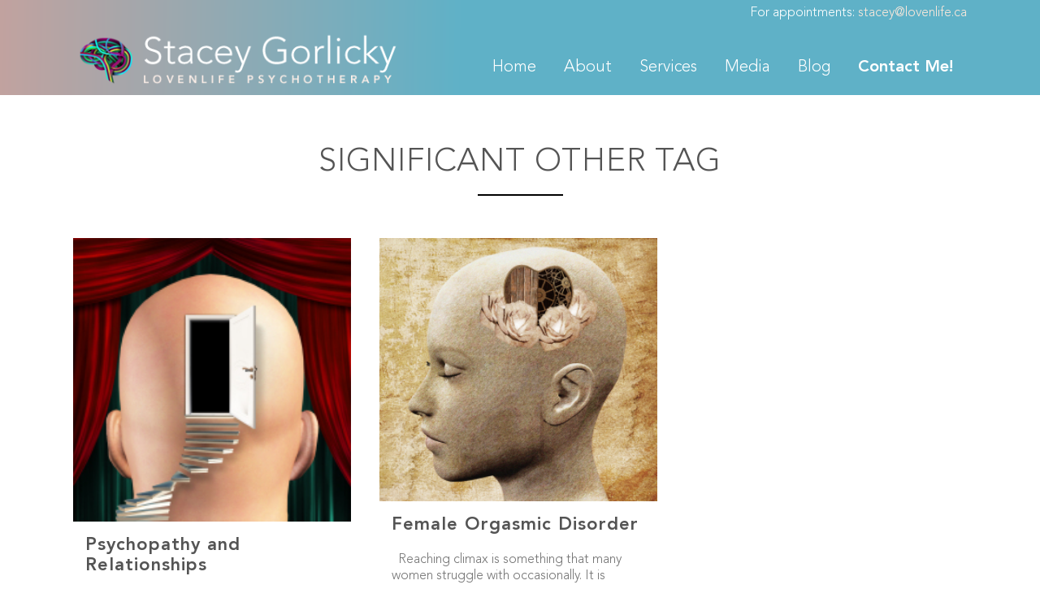

--- FILE ---
content_type: text/css
request_url: https://lovenlife.ca/wp-content/cache/wpfc-minified/7vjqp76p/h65ph.css
body_size: 624828
content:
@font-face {
font-family: 'Microsoft Himalaya';
src: url([data-uri]) format('woff2'),
url([data-uri]) format('woff');
font-weight: normal;
font-style: normal;
}
@font-face {
font-family: 'Avenir LT Std';
src: url([data-uri]) format('woff2'),
url([data-uri]) format('woff');
font-weight: 900;
font-style: normal;
}
@font-face {
font-family: 'Avenir LT Std';
src: url([data-uri]) format('woff2'),
url([data-uri]) format('woff');
font-weight: 300;
font-style: normal;
}
.wrapper,
.content, .content .container, .full_width { background: none!important}
strong {font-weight: bold}
.content .cf7_custom_style_1 input.wpcf7-form-control.wpcf7-submit { float: right}
body { background: url(//lovenlife.ca/wp-content/themes/bridge/css/img/bg_top.png) no-repeat center 0;   
background-position: center 0px;
background-repeat: no-repeat; }
footer h6 { margin-bottom: 10px}
footer h4 { margin-bottom: 20px}
footer form { position: relative; padding-bottom: 10px;}
footer form > p{ display: flex; align-items: center; margin-top: 0!important}
footer form input[type="submit"] {    height: 44px!important;
margin-top: 6px!important;
padding: 0 30px!important;
line-height: 44px!important; color: #F89886!important; font-size: 14px!important;box-shadow: 0px 5px 5px 0px rgba(0, 0, 0, 0.05);    font-family: "Avenir LT Std", sans-serif!important; font-weight: 900!important; font-style: normal!important; margin-left: 10px!important}
footer div.wpcf7 .ajax-loader { position: absolute; bottom: 0; left: 50%}
.qbutton {
box-shadow: 0px 0 13px 4px rgba(0, 0, 0, 0.05);
}
.qbutton.right { clear: both; float: right}
.section { position: relative; z-index: 1}
.custom_bg {    background-position: 0 0 !important;
background-repeat: no-repeat !important;
background-size: 100% auto !important; position: relative; z-index: 3}
.testimonials_c_holder .testimonial_content_inner .testimonial_text_inner p:first-child {
font-family: 'Microsoft Himalaya', sans-serif; font-size: 28px; color: #777777; line-height: 0.8; border-bottom: 1px solid #DDDDDD;padding-bottom: 15px;
}
.testimonials_c_holder .testimonial_content_inner .testimonial_image_holder img {
box-shadow: 0px 0 13px 4px rgba(0, 0, 0, 0.05);
}
.slick-track { display: flex; align-items: center}
.slick-track img {opacity: 0.4;}
.slick-track img:hover { opacity: 1}
.slick-next, .slick-prev { width: 30px; height: 30px; text-align: center; line-height: 20px; background: #DDDDDD!important; border-radius: 50%}
.qbutton.white:hover,
.qbutton.white { background: none!important;box-shadow:none!important; color: #5FB1C6!important}
.qbutton.white:hover {  color: #F89886!important;}
.border-list .wpb_column {border: 1px solid #EEEEEE; }
.border-list.custom-frid .wpb_column {text-align: center;    padding: 50px 35px 22px;}
.border-list.custom-frid .link { clear:both; padding-top:15px}
.border-list.custom-frid h4 { margin-top: 15px;}
.latest_post_two_holder .latest_post_two_text { padding:  10px;}
.latest_post_two_holder .latest_post_two_text .separator.small { display: none}
.latest_post_two_holder .latest_post_two_text p { margin: 0}
.latest_post_two_holder .latest_post_two_text div.link { margin-top: 15px; font-size: 16px;}
.latest_post_two_holder .latest_post_two_text div.link a {color: #5FB1C6!important }
.separator {max-width: 100%}
.wpb_single_image .vc_single_image-wrapper.vc_box_border_circle, .wpb_single_image .vc_single_image-wrapper.vc_box_border_circle img, .wpb_single_image .vc_single_image-wrapper.vc_box_circle, .wpb_single_image .vc_single_image-wrapper.vc_box_circle img, .wpb_single_image .vc_single_image-wrapper.vc_box_outline_circle, .wpb_single_image .vc_single_image-wrapper.vc_box_outline_circle img, .wpb_single_image .vc_single_image-wrapper.vc_box_shadow_border_circle, .wpb_single_image .vc_single_image-wrapper.vc_box_shadow_border_circle img, .wpb_single_image .vc_single_image-wrapper.vc_box_shadow_circle, .wpb_single_image .vc_single_image-wrapper.vc_box_shadow_circle img { border-radius:  10px;}
.column-boxes { padding:  0 23px 30px; border-radius: 30px; box-shadow: 0px 0 13px 4px rgba(0, 0, 0, 0.2);}
@media only screen and (min-width: 1001px) {
.slick-next { right: -35px;}
.slick-prev { left: -35px;}
.header_top_bottom_holder { margin-bottom: 0}
footer .three_columns>.column1 { width: 20%}
footer .three_columns>.column2 { width: 45%}
footer .three_columns>.column3 { width: 35%}
footer .menu > li { width:calc(48%); display: inline-block; vertical-align: top; padding-left: 20px}
.flex-center .section_inner .section_inner_margin { display: flex; align-items: center}
.caroufredsel-direction-nav, .flex-control-nav, .flex-direction-nav, .portfolio_slides, .slides { display: flex}
.testimonials_c .testimonial_content { background-color: #fff}
.border-list .section_inner_margin { display: flex; flex-wrap: wrap;}
.vc_col-sm-6.column-boxes { width: 40%; float: right}
}
@media only screen and (max-width: 1000px){
.fixed_top_header .bottom_header, 
.header_bottom {
background-color: transparent!important;
background-image:
linear-gradient(
to right, 
#cea09a, #5fb1c7
);
}
.fixed_top_header nav.mobile_menu, nav.mobile_menu { background: none!important}
.mobile_menu_button span, .side_menu_button>a { color: #fff}
nav.mobile_menu ul li a:hover, nav.mobile_menu ul li.active > a, nav.mobile_menu ul li.current-menu-item > a { color: #fff!important}
body { background-image: none!important}
header { margin-bottom: 20px}
}